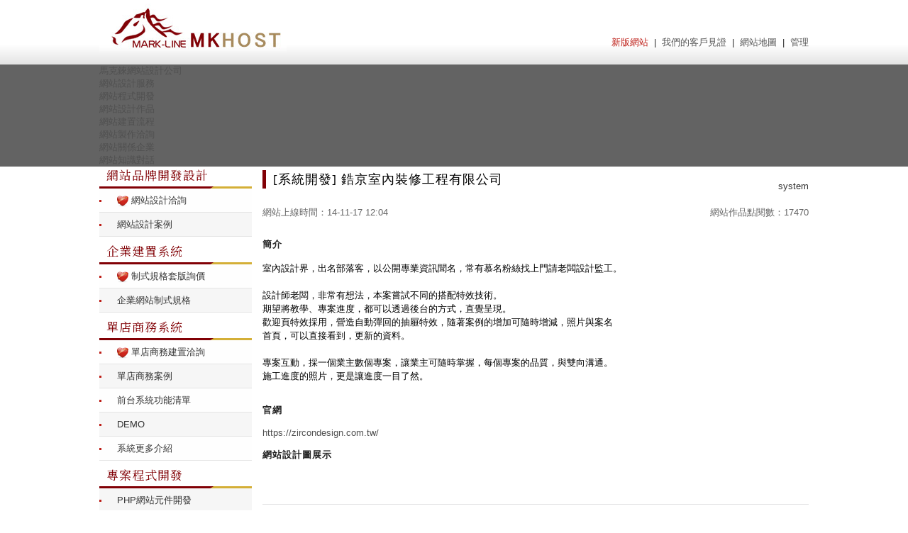

--- FILE ---
content_type: text/html; charset=utf-8
request_url: http://mkhost.net/seo/bbs/board.php?bo_table=webcase&wr_id=191&page=0
body_size: 6073
content:
<!doctype html>
<html lang="zh-Hant-TW">
<head>
<meta charset="utf-8">
<meta name="keywords" content="網站設計, 網頁設計, 網站設計建置, 網站設計公司, Web Design" />
<meta name="description" content="[系統開發] 鋯京室內裝修工程有限公司。歡迎洽詢，台北 網站設計 (02) 8985-5525 高雄 網頁設計 (07) 350-6774" />
<meta name="copyright" content="馬克錸網站設計公司" />
<meta name="author" content="馬克錸網站設計公司: www.mkhost.net 網站設計"/>
<meta name="網站設計" content="網站設計公司：[系統開發] 鋯京室內裝修工程有限公司, 網站建置：webcase 網頁, 網站設計：191頁" />
<meta name="rating" content="general"/>
<meta name="robots" content="all, index, follow" />
<meta http-equiv="imagetoolbar" content="no">
<meta http-equiv="X-UA-Compatible" content="IE=Edge">
<meta name="viewport" content="width=device-width,initial-scale=1.0,minimum-scale=0,maximum-scale=10,user-scalable=yes">
<meta name="google-site-verification" content="lgAtPGEK9X54f00fBozkZVfNqBFDJY6VZkZy0Z6qVj4" />
<meta name="msvalidate.01" content="941E9CDE940E04D1A6D338FB31B360B0" />
<title>[系統開發] 鋯京室內裝修工程有限公司 | 台北網站設計 & 馬克錸網站設計公司</title>
<link rel="stylesheet" href="../style.css">

<script src="//cdnjs.cloudflare.com/ajax/libs/jquery/1.4.2/jquery.min.js"></script>
<script>
var g4_path      = "..";
var g4_bbs       = "bbs";
var g4_bbs_img   = "img";
var g4_url       = "http://mkhost.net";
var g4_is_member = "";
var g4_is_admin  = "";
var g4_bo_table  = "webcase";
var g4_sca       = "";
var g4_charset   = "utf-8";
var g4_cookie_domain = "";
var g4_is_gecko  = navigator.userAgent.toLowerCase().indexOf("gecko") != -1;
var g4_is_ie     = navigator.userAgent.toLowerCase().indexOf("msie") != -1;
</script>
<script src="../js/common.js"></script>
</head>

<body >
<a name="g4_head"></a><div id="header"><div class="wrap">
	<a id="logo" href=".." title="[系統開發] 鋯京室內裝修工程有限公司"><img src="../img/logo.jpg" alt="&#32178;&#38913;&#35373;&#35336;&#9474;&#39340;&#20811;&#37688;&#32178;&#31449;&#35373;&#35336;&#20844;&#21496;"></a>
	<div class="others">
		<a href="http://mkhost.net/" title="馬克錸網站設計公司" class="new">新版網站</a>
		<a href="../bbs/cite.html" title="馬克錸網站設計 客戶見證" class="cite">我們的客戶見證</a>
		<a href="../bbs/mkhost-4.html" title="馬克錸網站設計 網站地圖" class="sitemap">網站地圖</a>
		<!--img src="../img/t_1.gif" /><script src="../js/jf.js"></script-->
		<a href="../adm" title="網站設計 後臺管理">管理</a>
	</div>
</div></div>

<link rel="stylesheet" href="../navi/topnavi.css">
<script>
$(function() {
	menu = $('.solidblockmenu');
	menu.append("<li class='back'></li>");
	active = $('.solidblockmenu > li').hasClass('active');
	if (active) {
		$('.back').animate({
			left: $('.solidblockmenu > li.active').position().left,
			width: $('.solidblockmenu > li.active').outerWidth()-1
		});
	}
	$('.solidblockmenu li').mouseover(function() {
		$('.back').stop().animate({
			left: $(this).position().left,
			width: $(this).outerWidth()-1
		});
	}).mouseleave(function() {
		if (active) {
			$('.back').stop().animate({
				left: $('.solidblockmenu > li.active').position().left,
				width: $('.solidblockmenu > li.active').outerWidth()-1
			});
		} else {
			// $('.back').stop().animate({width: 0});
		}
	});;
});
</script>

<div style="clear:both;"></div>
<nav>
<ul class="solidblockmenu"><li class=""><a href="../bbs/mkhost-1.html" title="關於馬克錸"><span>馬克錸網站設計公司</span></a></li><li class=""><a href="../bbs/webdesign-2.html" title="網站設計服務"><span>網站設計服務</span></a></li><li class=""><a href="../bbs/webdesign-3.html" title="網站程式開發"><span>網站程式開發</span></a></li><li class="active"><a href="../bbs/webcase.html" title="網站設計作品"><span>網站設計作品</span></a></li><li class=""><a href="../bbs/mkhost-2.html" title="網站建置流程"><span>網站建置流程</span></a></li><li class=""><a href="../bbs/inquiry_auth.php" title="網站製作洽詢"><span>網站製作洽詢</span></a></li><li class=""><a href="../bbs/mkhost-5.html" title="網站關係企業"><span>網站關係企業</span></a></li><li class="last "><a href="../bbs/webfaq.html" title="網站知識對話"><span>網站知識對話</span></a></li></ul>
</nav>
<div id="content">
	<div id="aside">
		<div class="left_menu">
	<ul>
<h3 class="headerbar">網站品牌開發設計</h3><li><a href="../bbs/inquiry_auth.php" title="網站設計洽詢"><img src="../img/be-my-valentine-16x16.png" alt="網站設計" />  網站設計洽詢</a></li><li><a href="../bbs/board.php?bo_table=webcase&sca=website" title="網站設計案例">網站設計案例</a></li><h3 class="headerbar">企業建置系統</h3><li><a href="../bbs/inquiry_stand.php" title="制式規格套版詢價"><img src="../img/be-my-valentine-16x16.png" alt="網站設計"/>  制式規格套版詢價</a></li><li><a href="../bbs/board.php?bo_table=webdesign&wr_id=2" title="企業網站制式規格">企業網站制式規格</a></li><h3 class="headerbar">單店商務系統</h3><li><a href="../bbs/inquiry_auth.php" title="單店商務建置洽詢"><img src="../img/be-my-valentine-16x16.png" alt="網站設計"/>  單店商務建置洽詢</a></li><li><a href="../bbs/board.php?bo_table=webcase&sca=shops" title="單店商務案例">單店商務案例</a></li><li><a href="../bbs/board.php?bo_table=webdesign&wr_id=6" title="前台系統功能清單">前台系統功能清單</a></li><li><a href="http://1cm.tw/demo" target="_blank" title="示範網站">DEMO</a></li><li><a href="http://1cm.tw/" target="_blank" title="電子商務系統更多介紹">系統更多介紹</a></li><h3 class="headerbar">專案程式開發</h3><li><a href="http://mkcome.com/demo/" target="_blank" title="PHP網站元件開發">PHP網站元件開發</a></li><li><a href="../bbs/board.php?bo_table=webfaq&sca=%E6%9C%80%E6%96%B0%E7%A0%94%E7%99%BC" title="系統資料庫開發">系統資料庫開發</a></li><li><a href="../bbs/inquiry_auth.php" title="網站開發需求洽詢">網站開發需求洽詢</a></li><h3 class="headerbar">專業網站設計公司</h3><li><a href="../bbs/mkhost-1.html" title="馬克錸網站設計公司">馬克錸網站設計公司 </a></li><li><a href="../bbs/webdesign-2.html" title="網站建置服務">網站建置服務</a></li><li><a href="../bbs/mkhost-2.html" title="建置流程說明">建置流程說明</a></li><li><a href="../bbs/inquiry_auth.php" title="網站製作洽詢">網站製作洽詢</a></li><li><a href="../bbs/webfaq.html" title="網站常見問答">網站常見問答</a></li>	</ul>
</div>

<style>
@import url('https://fonts.googleapis.com/css?family=Noto+Serif+TC&display=swap');

.left_menu {
	line-height: 180%;
	margin: -8px 0 25px;
}
.left_menu .headerbar {
	/* background: url("../navi/bullet/but.png") no-repeat center left; */
	color: #810005;
	font-family: 'Noto Serif TC', serif;
	font-size: 17px;
	font-weight: normal;
	letter-spacing: 1px;
	margin: 0px;
	padding: 8px 10px 8px 10px; /* header text is indented 10px */
	position: relative;
	text-transform: uppercase;
}
.headerbar::before,
.headerbar::after {
  background: #810005;
  content: '';
  height: 3px;
  position: absolute;
  bottom: 0;
  left: 0;
}
.headerbar::before {
  clip-path: polygon(0px 0px, 100% 0%, 97% 100%, 0% 100%);
  width: 75%;
  z-index: 2;
}
.headerbar::after {
  background: #D4AF37;
  left: 73%;
  width: 27%;
  z-index: 1;
}
.left_menu ul {
	list-style-type: none;
	margin: 0;
	padding: 0;
}
.left_menu ul li {
	border-bottom: 1px solid #E4E4E4;
	padding: 0px; /* bottom spacing between menu items */
	background-color: #FEFEFE;
}
.left_menu ul li:nth-of-type(2n) {
	background-color: #F6F6F6;
}
.left_menu ul li a {
	/* background: url("../navi/bullet/ao_h.gif") no-repeat center left; custom bullet list image */
	font-size: 100%;
	color: #333;
	display: block;
	padding: 5px 0;
	padding-left: 25px; /* link text is indented 19px */
	position: relative;
	text-decoration: none;
}
.left_menu ul li a::before {
  background: #BD1E17;
  content: '';
  height: 3px;
  position: absolute;
  left: 0;
  top: 47%;
  transition: .2s linear;
  width: 3px;
}
.left_menu ul li a:hover { /* hover state CSS */
	/* background: url("../navi/bullet/ao_o.gif") no-repeat center left; custom bullet list image */
	background-color: #333;
	color: #FFF;
}
.left_menu ul li a:hover::before {
  width: 16px;
}
.left_menu ul li a img {
	vertical-align: middle;
}
.left_menu ul li em a {
	color: #555;
	background-color: #F7F7E9;
}
</style>		<div style="margin: 15px 0;">
		<form name="fsearchbox" method="get" action="../bbs/search.php">
			<label for="keyword" style="display: none;">搜索</label>
			<input type="hidden" name="sfl" value="wr_subject||wr_content" />
			<input type="hidden" name="sop" value="and" />
			<input id="keyword" name="stx" type="text" maxlength="18" style="border:1px solid #DDD; background-color: #f4f4f4" />
			<input type="image" src="../img/btn_search.gif" alt="search" style="vertical-align:middle;" />
		</form>
		</div>

		<div style="color: rgba(0, 0, 0, .7); line-height: 1.5;">馬克錸網站設計公司，專業網頁設計 與 網站程式開發。</div>
		
<div style="background: url(../skin/connect/basic/img/visit_bg.gif) no-repeat; color: rgba(0, 0, 0, .7); margin: 10px 0; height: 40px; width: 220px;">
	<p style="padding: 12px 0;"><img src="../skin/connect/basic/img/icon.gif" style="vertical-align: sub; margin: 0 5px 0 15px;" alt="current online" /> <strong>在線人數</strong>：0</p>
</div>		<div style="color: rgba(0, 0, 0, .7);">熱門關鍵詞：<span>網頁設計</span>&nbsp;<span>網站設計</span>&nbsp;<span>網站建置</span>
</div>	</div>

<!-- 網站設計│馬克錸 網頁設計 -->
	<div id="main">
<script language="javascript" src="../js/sideview.js"></script>
<article id="" style="margin: 0 0 50px; width: 100%;">
	<header>
		<h1>[系統開發] 鋯京室內裝修工程有限公司</h1>
		<span class="cate">system</span>	</header>

	<section id="" style="height: 20px;">
		<div style="color: #666; float: left; width: 70%;">網站上線時間：14-11-17 12:04</div>
		<div style="color: #666; float: left; text-align: right; width: 30%;">網站作品點閱數：17470</div>
		<div style="clear: both;"></div>
	</section>

	
	<section style="margin-top: 25px;">
		<strong style="color: #222; letter-spacing: 1px;">簡介</strong><br /><br />
		<div class="summary" style="line-height: 1.5;">室內設計界，出名部落客，以公開專業資訊聞名，常有慕名粉絲找上門請老闆設計監工。<br />
<br />
設計師老闆，非常有想法，本案嘗試不同的搭配特效技術。<br />
期望將教學、專案進度，都可以透過後台的方式，直覺呈現。<br />
歡迎頁特效採用，營造自動彈回的抽屜特效，隨著案例的增加可隨時增減，照片與案名<br />
首頁，可以直接看到，更新的資料。<br />
<br />
專案互動，採一個業主數個專案，讓業主可隨時掌握，每個專案的品質，與雙向溝通。<br />
施工進度的照片，更是讓進度一目了然。</div><br /><br />

			<strong style="color: #222; letter-spacing: 1px;">官網</strong><br /><br />
		<a href="https://zircondesign.com.tw/" target="_blank">https://zircondesign.com.tw/</a><br /><br />
	
		<strong style="color: #222; letter-spacing: 1px;">網站設計圖展示</strong><br /><br />
		<img src='../data/file/webcase/619142159_a8899d64_E98BAFE4BAACE5AEA4E585A7E8A39DE4BFAEE5B7A5E7A88BE69C89E99990E585ACE58FB8.png' name='target_resize_image[]' title='' alt=''><img src='../data/file/webcase/619142159_aa5869c5_E696BDE5B7A5E785A7E78987.png' name='target_resize_image[]' title='' alt=''><img src='../data/file/webcase/619142159_0929a520_E696BDE5B7A5E980B2E5BAA6E8A1A8.jpg' name='target_resize_image[]' title='' alt=''><img src='../data/file/webcase/619142159_fa3a1517_E881AFE7B5A1E8A1A8E596AE.jpg' name='target_resize_image[]' title='' alt=''>		<span class="ct lh"><br /></span>
	</section>

	<p style="border-top: 1px solid #E1E2E3;line-height: 1.75; margin: 30px 0 15px; padding: 15px 0; text-align: center;">馬克錸網站設計公司，網頁設計、網站設計與網站建置，免費報價洽詢<br />電話：+886-2-8985-5525<br />真誠為您服務。</p>

	<div style="padding: 12px 0; text-align: center;">
		<a href="../bbs/cite.html" style="color: #800; display: inline-block; margin: 5px auto;" title="馬克錸網站設計 客戶見證">&gt; 更多網頁設計客戶見證 &lt;</a>
	</div>

	<section id="keywords">
		<h2>關鍵字</h2>
		裝修工程教室		裝修工程專用進度表		FB會員登入討論區		業主1VS 多專案		業主1對多專案，施工進度表		業主1對多專案，專案進度照片	</section>
</article>

<table width="100%" cellpadding="0" cellspacing="0">
	<tr>
	    <td width="75%">
	        	        <a href="./board.php?bo_table=webcase&page=0">列表</a> | 	        	        	        	        	    </td>
	    <td width="25%" align="right">
	        <a href="./board.php?bo_table=webcase&wr_id=192&page=0&page=0" title="[套版客製] 祈憶生技有限公司"><img src='../skin/board/product/img/btn_prev.gif' border='0' align='absmiddle' alt='網站公司作品'></a>&nbsp;	        <a href="./board.php?bo_table=webcase&wr_id=190&page=0&page=0" title="[網站客製] 紘永企業有限公司"><img src='../skin/board/product/img/btn_next.gif' border='0' align='absmiddle' alt='網站公司作品'></a>&nbsp;	    </td>
	</tr>
</table>

<script>
function resize_image() {
    var target = document.getElementsByName('target_resize_image[]');
    var image_width = parseInt('700');
    var image_height = 0;
    for(i=0; i<target.length; i++) {
        // 圖片高度
        target[i].tmp_width  = target[i].width;
        target[i].tmp_height = target[i].height;
        // 圖片高度
        if(target[i].width > image_width) {
            image_height = parseFloat(target[i].width / target[i].height)
            target[i].width = image_width;
            target[i].height = parseInt(image_width / image_height);
        }
    }

}
window.onload = resize_image;
function file_download(link, file) {
document.location.href = link;
}
</script>

<style>
header {
  display: flex;
  flex-wrap: wrap;
}
header h1 {
  box-sizing: border-box;
  border-left: 5px solid #810005;
  padding: 1px 0 1px 10px;
  color: #000;
  font-family: 'Microsoft Jhenghei';
  font-size: 18px;
  font-weight: normal;
  letter-spacing: 1px;
  margin: 5px 0 25px;
  width: 60%;
}
header span.cate {
  color: #333;
  padding-top: 20px;
  text-align: right;
  width: 40%;
}
#keywords {
  position: fixed;
  top: 500%;
}
</style>	</div><!-- end main -->
</div>

<br />
<div id="footer"><div class="wrap">
	<div style="width: 20%; text-align: center;">
		<a href="../new.php" title="台北網頁設計,網站設計公司" style="display: block; padding: 23px 0 27px;">網站設計 網站建置 | 聯絡資料</a>
	</div>
	<div style="width: 80%;">
		<p style="margin: 0; padding-left: 15px;">
		<span>馬克錸網站設計公司</span>
		<span>電話：+886-2-8985-5525</span>
		<span>傳真：+886-2-2281-1156</span>
		請洽李經理<br />
		<span>統一編號 2746 6851</span>
		<span>公司地址：24141 新北市三重區過圳街七巷36號6樓之2</span>
		<a href="../bbs/inquiry_auth.php" title="連絡網站公司" target="_blank" rel="noopener">sales@mkhost.net</a><br />
		網站設計 與 網頁設計：提供企業網域申請、虛擬主機架設、企業郵件信箱、網頁設計、網站建置、網站程式 與 資料庫開發。
		</p>
	</div>
	<div style="font-size: 12px; padding-top: 30px; text-align: center;">
		Powered by <a href="../bbs/inquiry_auth.php" title="網頁設計│網站設計公司">馬克錸</a><a href="../bbs/inquiry_auth.php" title="網頁設計│網站設計公司">網站設計公司</a> <a href="../bbs/inquiry_auth.php" title="網頁設計│網站設計" target="_blank" rel="noopener">MKHOST</a>
	</div>
</div></div>



<!-- Google Code ADWORD-->
<script type="text/javascript">
var gaJsHost = (("https:" == document.location.protocol) ? "https://ssl." : "http://www.");
document.write(unescape("%3Cscript src='" + gaJsHost + "google-analytics.com/ga.js' type='text/javascript'%3E%3C/script%3E"));
</script>
<script type="text/javascript">
try {
var pageTracker = _gat._getTracker("UA-843268-1");
pageTracker._setDomainName(".mkhost.net");
pageTracker._trackPageview();
} catch(err) {}
</script>
<!-- Google Code ADWORD-->

</body>
</html>
<!-- 網頁設計 網站設計 : product -->


--- FILE ---
content_type: text/css
request_url: http://mkhost.net/seo/style.css
body_size: 1632
content:
/* css 歸零 */
html {
	font-family: Arial, sans-serif, '新細明體';
	font-size: 13px;
	/* background-image: url(./img/top_img.gif); */
	background-repeat: repeat-x;
}
body {
  margin: 0;
  padding: 0;
}
body, div, span, applet, object, iframe-x,
h1, h2, h3, h4, h5, h6, p, blockquote, pre,
a {
	text-decoration: none;
	outline: none; /* 適用Firefox */
}

abbr, acronym, address, big, cite, code,
del, dfn, em, font, img, ins, kbd, q, s, samp,
small, strike, strong, sub, sup, tt, var,
b, u, i, center,
dl, dt, dd, ol, ul, li,
fieldset, form, label, legend,
table, caption, tbody, tfoot, thead, tr, th, td {
	margin: 0;
	padding: 0;
	border: 0;
	outline: 0;
}
div{ width:100%;}
ol, ul {list-style: none;}
hr,br{clear:both;}
img {
    border: 0;
}

a:link, a:visited {
  color: #505050;
}
a:hover {color: #C70808;}
a:active {color: #17B6BD;}

/* 主要架構 */
#header .wrap, .solidblockmenu, #content, #footer .wrap {
  margin: 0 auto;
  width: 1000px;
}

#aside {
	float: left;
	padding-right: 15px;
	width: 215px;
}
#main {
	float: left;
	width: 770px;
}

/* list */
.bg0 { background-color:#F2F2F2; }
.bg1 { background-color: #FFF; }

 .title {color: #C70808; text-decoration: none;}
a.title:link, a.title:visited{	color: #C70808;	text-decoration: none;}
a.title:hover ,a.title:active  {color: #56A726;}

 .list {border: 0px solid #FFFFFF;}
a.list :link, a.list :visited {color: #C70808;	text-decoration:none;}
a.list :hover, a.list :active {color: #56A726;}

 .desc{line-height:22px ; margin-top:0 ; margin-bottom:0;  color:#313131; text-decoration:none;  text-align:justify;}
a.desc:hover,a.desc:visited { color:#0D3C98 ; text-decoration:none }
a.desc:link , a.desc:visited { color: #313131 ; text-decoration:none }

/* view */
.b{font-weight: bold;}
.hidden, .hide {display: none;}
.left {	float: left;}
.right {float: right;}
.textarea {border: 1px solid #dfdfdf;}
.fc1{color:#111111}
.fc2{color:#222222}
.fc3{color:#333333}
.fc4{color:#444444}
.linedot {border-bottom: 1px dotted #b4b4b4;cursor: help;}
.linedot2 {border-bottom: 2px dotted #b4b4b4;cursor: help;}
.fs12{font-size:12px}
.fs14{font-size:14px}
.pd10{padding:10px}
.pd20{padding:20px}

/* 首頁設定 */
.index_title {
	background-image:url(./img/icon_index_title.jpg);
	background-repeat: no-repeat;
	background-position: bottom left;
	padding:0px 0px 0px 18px;
	font-weight:bold;
	font-size:14px;
	height:16px;
	line-height:18px;
	letter-spacing:1px;
}

.index_subtitle {
	height:16px;
	color:#c9c9c9;
	font-weight:bold;
}

.content_company {
	width:386px;
	margin:4px 0 0 18px;
	color:#666666;
	line-height:24px;
}

.content_news {
	width:390px;
	margin:4px 0 0 18px;
	color:#666666;
	line-height:24px;
	font-size:12px;
}

a.index_news_link:link, a.index_news_link:visited ,a.index_news_link:active{color:#8e8d8d;line-height:24px;}
a.index_news_link:hover {color:#C70808;}

#latest {
	display: flex;
	flex-wrap: wrap;
	justify-content: space-between;
}
#latest > div {
	margin-bottom: 15px;
	width: 49%;
}

/* navi 設定 */
nav {
  background: #636363;
}

/* 頭部設定 */
#header {
  background: linear-gradient(180deg, #FFFFFF 70%, #E4E4E4);
  border-bottom: 1px solid #E4E4E4;
  height: 75px;
  padding: 5px 0 10px;
}
#logo {
	float: left;
}
.others {
	float: right;
	padding: 46px 0 0;
	text-align: right;
	width: 50%;
}
.others a {
  color: #555;
  display: inline-block;
  padding-left: 4px;
}
.others a:hover {
  color: #000;
}
.others a::before {
  color: #292929;
  content: '|';
  display: inline-block;
  padding-right: 8px;
}
.others a:first-child::before {
  content: '';
}

a.new {
  color: #bd1e17;
}
a.cite {
}
a.sitemap {
}

/* Footer 設定 */
#footer {
  background: #F1F1F1;
  margin: 30px 0 0;
  padding: 30px 0 10px;
}
#footer .wrap {
  color: #333;
  display: flex;
  flex-wrap: wrap;
  letter-spacing: 1px;
  line-height: 1.75;
}
#footer a {
  color: #333;
}
#footer span {
  display: inline-block;
  padding-right: 15px;
  min-width: 150px;
}